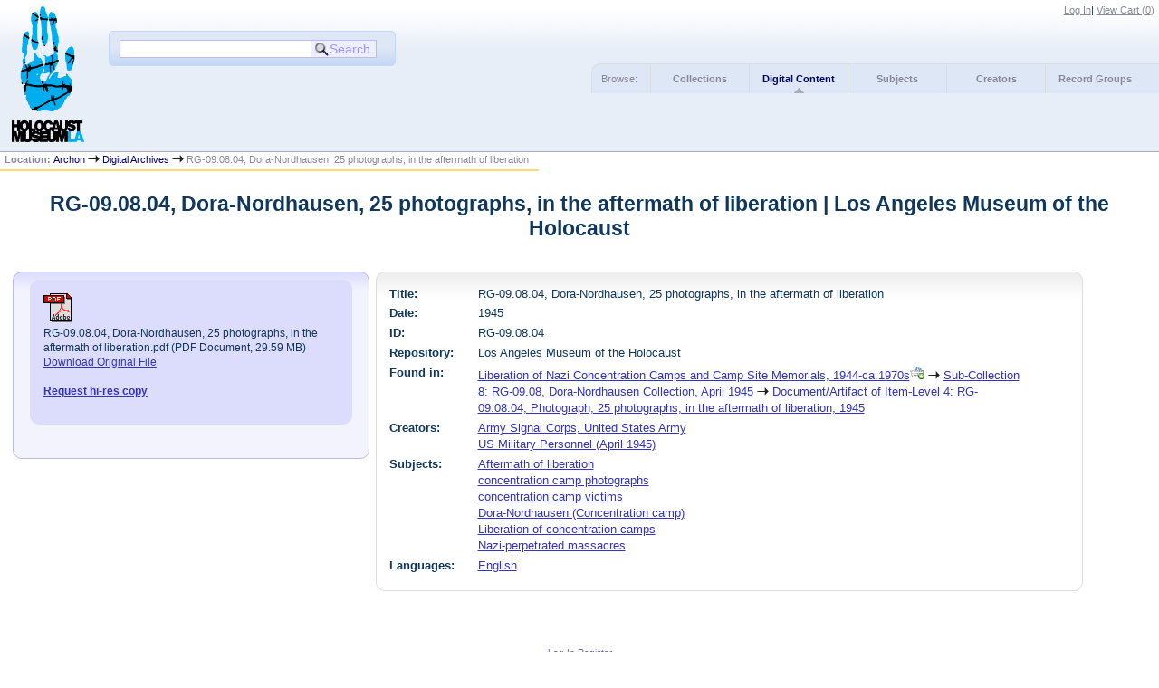

--- FILE ---
content_type: text/html
request_url: http://www.lamoth.info/?p=digitallibrary/digitalcontent&id=1459
body_size: 3762
content:

<!DOCTYPE html PUBLIC "-//W3C//DTD XHTML 1.0 Strict//EN" "http://www.w3.org/TR/xhtml1/DTD/xhtml1-strict.dtd">
<html xmlns="http://www.w3.org/1999/xhtml" xml:lang="en" lang="en">
   <head>
      <meta http-equiv="Content-Type" content="text/html; charset=UTF-8" />
      <title>RG-09.08.04, Dora-Nordhausen, 25 photographs, in the aftermath of liberation | Los Angeles Museum of the Holocaust</title>
      <link rel="stylesheet" type="text/css" href="themes/lamoth/style.css" />
      <link rel="stylesheet" type="text/css" href="themes/lamoth/js/cluetip/jquery.cluetip.css" />
      <link rel="stylesheet" type="text/css" href="themes/lamoth/js/jgrowl/jquery.jgrowl.css" />

      <link rel="icon" type="image/ico" href="themes/lamoth/images/archon.ico"/>
      <!--[if lte IE 7]>
        <link rel="stylesheet" type="text/css" href="themes/lamoth/ie.css" />
        <link rel="stylesheet" type="text/css" href="themes/themes/lamoth/js/cluetip/jquery.cluetip.ie.css" />
      <![endif]-->
      <script type='text/javascript' src='packages/core/js/jquery.min.js'></script>      <script type='text/javascript' src='packages/core/js/jquery-ui.custom.min.js'></script>      <script type='text/javascript' src='packages/core/js/jquery-expander.js'></script>      <script type="text/javascript" src="themes/lamoth/js/jquery.hoverIntent.js"></script>
      <script type="text/javascript" src="themes/lamoth/js/cluetip/jquery.cluetip.js"></script>
      <script type="text/javascript" src="themes/lamoth/js/jquery.scrollTo-min.js"></script>
      <script type='text/javascript' src='packages/core/js/jquery.jgrowl.min.js'></script>      <script type='text/javascript' src='packages/core/js/archon.js'></script><script type='text/javascript' src='packages/digitallibrary/js/archon.js'></script>
      <script type="text/javascript">
         /* <![CDATA[ */
         imagePath = 'themes/lamoth/images';
         $(document).ready(function() {
            $('div.listitem:nth-child(even)').addClass('evenlistitem');
            $('div.listitem:last-child').addClass('lastlistitem');
            $('#locationtable tr:nth-child(odd)').addClass('oddtablerow');
            $('.expandable').expander({
               slicePoint:       600,              // make expandable if over this x chars
               widow:            100,              // do not make expandable unless total length > slicePoint + widow
               expandText:         '[read more]',  //text to use for expand link
               expandEffect:     'fadeIn',         // or slideDown
               expandSpeed:      700,              // in milliseconds
               collapseTimer:    0,                // milliseconds before auto collapse; default is 0 (don't re-collape)
               userCollapseText: '[collapse]'      // text for collaspe link
            });
         });

         function js_highlighttoplink(selectedSpan)
         {
            $('.currentBrowseLink').toggleClass('browseLink').toggleClass('currentBrowseLink');
            $(selectedSpan).toggleClass('currentBrowseLink');
            $(selectedSpan).effect('highlight', {}, 300);
         }

         $(document).ready(function() {externalLinks();});
         $(window).unload(function() {});
         /* ]]> */
      </script>
         </head>
   <body>
      <script type="text/javascript">
  var _gaq = _gaq || [];
  _gaq.push(['_setAccount', 'UA-100962455-1']);
  _gaq.push(['_trackPageview']);
  (function() {
    var ga = document.createElement('script'); ga.type = 'text/javascript'; ga.async = true;
    ga.src = ('https:' == document.location.protocol ? 'https://ssl' : 'http://www') + '.google-analytics.com/ga.js';
    var s = document.getElementsByTagName('script')[0]; s.parentNode.insertBefore(ga, s);
  })();
</script>
             <div id="top">

         <div id="logosearchwrapper">
            <div id="logo"><a href="index.php" ><img src="themes/lamoth/images/logo.png" alt="logo" /></a> </div>
            <div id="searchblock">
               <form action="index.php" accept-charset="UTF-8" method="get" onsubmit="if(!this.q.value) { alert('Please enter search terms.'); return false; } else { return true; }">
                  <div>
                     <input type="hidden" name="p" value="core/search" />
                     <input type="text" size="25" title="search" maxlength="150" name="q" id="qfa" value="" tabindex="100" />
                     <input type="submit" value="Search" tabindex="300" class='button' title="Search" />
                                       </div>
               </form>
            </div>
         </div>


         <div id="researchblock">
            <a href='#' onclick='$(window).scrollTo("#archoninfo"); if($("#userlogin").is(":visible")) $("#loginlink").html("Log In"); else $("#loginlink").html("Hide"); $("#userlogin").slideToggle("normal"); $("#ArchonLoginField").focus(); return false;'>Log In</a><span id='viewcartlink' class='' >| <a href='?p=collections/research&amp;f=cart&amp;referer=www.lamoth.info%2F%3Fp%3Ddigitallibrary%2Fdigitalcontent%26id%3D1459'>View Cart (<span id='cartcount'>0</span>)</a></span>                  </div>


                              <div id="browsebyblock">
                        <span id="browsebyspan">
                           Browse:
                        </span>
                        <span class="browseLink">
                           <a href="?p=collections/collections" onclick="js_highlighttoplink(this.parentNode); return true;">Collections</a>
                        </span>
                        <span class="currentBrowseLink">
                           <a href="?p=digitallibrary/digitallibrary" onclick="js_highlighttoplink(this.parentNode); return true;">Digital Content</a>
                        </span>
                        <span class="browseLink">
                           <a href="?p=subjects/subjects" onclick="js_highlighttoplink(this.parentNode); return true;">Subjects</a>
                        </span>
                        <span class="browseLink">
                           <a href="?p=creators/creators" onclick="js_highlighttoplink(this.parentNode); return true;">Creators</a>
                        </span>
                        <span class="browseLink">
                           <a href="?p=collections/classifications" onclick="js_highlighttoplink(this.parentNode); return true;">Record Groups</a>
                        </span>
                     </div>
                  </div>
                  <div id="breadcrumbblock"><span class='bold'>Location: </span><a href='index.php'>Archon</a> <img src='themes/lamoth/images/arrowright.gif' alt='right-pointing arrow' /> <a href='?p=digitallibrary/digitallibrary'>Digital Archives</a> <img src='themes/lamoth/images/arrowright.gif' alt='right-pointing arrow' /> RG-09.08.04, Dora-Nordhausen, 25 photographs, in the aftermath of liberation</div>
      <div id="breadcrumbclearblock">.</div>
      <script type="text/javascript">
         /* <![CDATA[ */
         if ($.browser.msie && parseInt($.browser.version, 10) <= 8){
            $.getScript('packages/core/js/jquery.corner.js', function(){                                                              
               $("#searchblock").corner("5px");
               $("#browsebyblock").corner("tl 10px");
                         
               $(function(){
                  $(".bground").corner("20px");
                  $(".mdround").corner("10px");
                  $(".smround").corner("5px");
                  $("#dlsearchblock").corner("bottom 10px");
               });
            });
         }
         /* ]]> */
      </script>
      <div id="main">
<h1 id='titleheader'>RG-09.08.04, Dora-Nordhausen, 25 photographs, in the aftermath of liberation | Los Angeles Museum of the Holocaust</h1>
<div id='digcontentwrapper'><div id='digcontentfiles' class='mdround'>
<div class='digcontenttitlebox mdround'><img src='themes/lamoth/images/pdficon_large.gif' alt='PDF icon' /><br/><span class='digcontentfiletitle'>RG-09.08.04, Dora-Nordhausen, 25 photographs, in the aftermath of liberation.pdf (PDF Document, 29.59 MB)<br/><a href='?p=digitallibrary/getfile&amp;id=1414' >Download Original File</a><br/></span><br/><span class='digcontentrequest'><a href='?p=digitallibrary/request&amp;id=1459&amp;fileid=1414&amp;referer=www.lamoth.info%2F%3Fp%3Ddigitallibrary%2Fdigitalcontent%26id%3D1459'>Request hi-res copy</a></span><br/><br/></div></div>
<div id='digcontentmetadata' class='mdround'>

   <div class='digcontentlabel'>Title:</div>
   <div class='digcontentdata'>RG-09.08.04, Dora-Nordhausen, 25 photographs, in the aftermath of liberation</div>
   <div class='digcontentlabel'>Date:</div>
   <div class='digcontentdata'>1945</div>
   <div class='digcontentlabel'>ID:</div>
   <div class='digcontentdata'>RG-09.08.04</div>
   <div class='digcontentlabel'>Repository:</div>
   <div class='digcontentdata'>Los Angeles Museum of the Holocaust</div>

   <div class='digcontentlabel'>Found in:</div>
   <div class='digcontentdata'> <a href='?p=collections/controlcard&amp;id=9'> Liberation of Nazi Concentration Camps and Camp Site Memorials, 1944-ca.1970s</a><a id='cid9' class='research_add' onclick='triggerResearchCartEvent(this, {collectionid:9,collectioncontentid:0}); return false;' href='#'><img class='cart' src='themes/lamoth/images/addtocart.gif' title='Add to your cart.' alt='Add to your cart.'/></a> <img src='themes/lamoth/images/arrowright.gif' alt='right-pointing arrow' /> <a href='?p=collections/findingaid&amp;id=9&amp;rootcontentid=1533#id1537'>Sub-Collection 8: RG-09.08, Dora-Nordhausen Collection, April 1945</a> <img src='themes/lamoth/images/arrowright.gif' alt='right-pointing arrow' /> <a href='?p=collections/findingaid&amp;id=9&amp;rootcontentid=1533#id1537'>Document/Artifact of Item-Level 4: RG-09.08.04, Photograph, 25 photographs, in the aftermath of liberation, 1945</a></div>
   <div class='digcontentlabel'>Creators:</div>
   <div class='digcontentdata'><a href='?p=creators/creator&amp;id=181'>Army Signal Corps, United States Army</a><br/><a href='?p=creators/creator&amp;id=185'>US Military Personnel (April 1945)</a></div>
   <div class='digcontentlabel'>Subjects:</div>
   <div class='digcontentdata'><a href='?p=subjects/subjects&amp;id=1397'>Aftermath of liberation</a><br/><a href='?p=subjects/subjects&amp;id=563'>concentration camp photographs</a><br/><a href='?p=subjects/subjects&amp;id=1663'>concentration camp victims</a><br/><a href='?p=subjects/subjects&amp;id=226'>Dora-Nordhausen (Concentration camp)</a><br/><a href='?p=subjects/subjects&amp;id=180'>Liberation of concentration camps</a><br/><a href='?p=subjects/subjects&amp;id=641'>Nazi-perpetrated massacres</a></div>
   <div class='digcontentlabel'>Languages:</div>
   <div class='digcontentdata'><a href='?p=core/search&amp;languageid=2081'>English</a></div>
</div></div>
</div>
<div id="bottom">
   <br/>
   <hr id="footerhr" />
   <div id="userbox" class="smround">
      
      <div id="userlogincontrols">
         <a id="loginlink" href="index.php?p=admin/core/login&amp;go=" onclick="if($('#userlogin').is(':visible')) {this.innerHTML = 'Log In';} else {this.innerHTML = 'Hide';} $('#userlogin').slideToggle('normal'); return false;">Log In</a>
         <a href="?p=core/register">Register</a>
      </div>
      <div id="userlogin" style="display:none">&nbsp;
         <form action="/?p=digitallibrary/digitalcontent&amp;id=1459" accept-charset="UTF-8" method="post">
            <div class='loginpair'>
               <div class='loginlabel'><label for="ArchonLoginField">Login:</label></div>
               <div class='logininput'><input id="ArchonLoginField" type="text" name="ArchonLogin" size="20" tabindex="400" /></div>
            </div>
            <div class='loginpair'>
               <div class='loginlabel'><label for="ArchonPasswordField">Password:</label></div>
               <div class='logininput'><input id="ArchonPasswordField" type="password" name="ArchonPassword" size="20" tabindex="500" /></div>
            </div>
            <div id='loginsubmit'>
               <input type="submit" value="Log in" class="button" tabindex="700" />&nbsp;&nbsp;<label for="RememberMeField"><input id="RememberMeField" type="checkbox" name="RememberMe" value="1" tabindex="600" />Remember me?</label>
            </div>
         </form>
      </div>
            </div>
   <div id='contactcontainer'><div id='repositorylink'><a href='http://www.lamoth.org'>Los Angeles Museum of the Holocaust</a></div>
</div></div>
<div id="archoninfo">
   Page Generated in: 0.088 seconds (using 206 queries).<br/>

         Using 7.18MB of memory. (Peak of 7.42MB.)<br/>
            <br/>
   Powered by <a href='http://www.archon.org/'>Archon</a> Version 3.21 rev-3<br/>
      Copyright ©2017 <a href="http://www.uiuc.edu/" rel="external">The University of Illinois at Urbana-Champaign</a>   <br/>
      

</div>
</body>
</html>
   